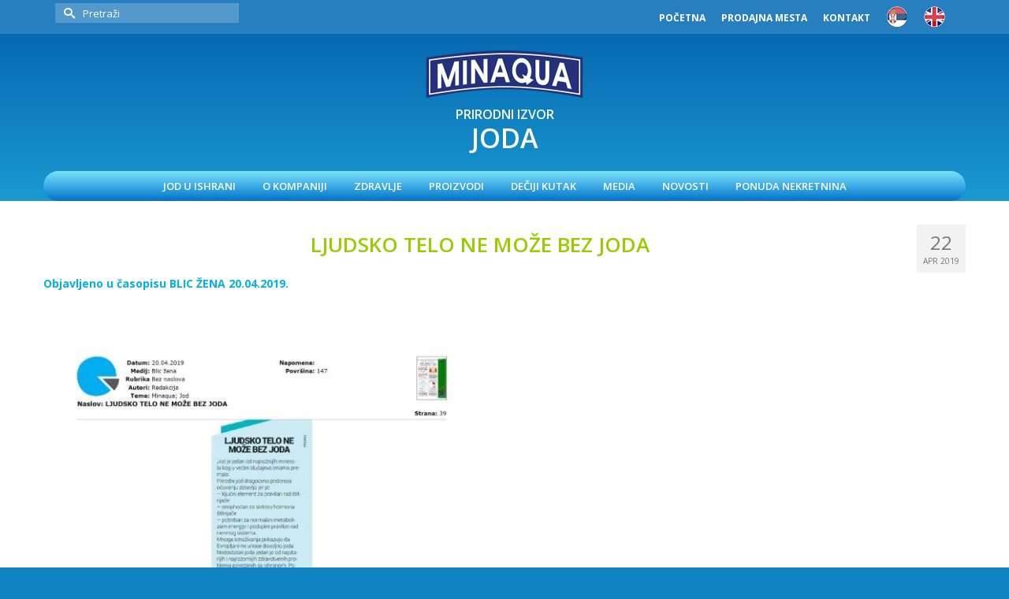

--- FILE ---
content_type: text/html; charset=UTF-8
request_url: https://bbminaqua.com/ljudsko-telo-ne-moze-bez-joda-2/
body_size: 14306
content:
<!DOCTYPE html>
<html class="no-js" lang="sr-RS" itemscope="itemscope" itemtype="https://schema.org/WebPage" >
<head>
  <meta charset="UTF-8">
  <meta name="viewport" content="width=device-width, initial-scale=1.0">
  <meta http-equiv="X-UA-Compatible" content="IE=edge">
  <title>BB MINAQUA | LJUDSKO TELO NE MOŽE BEZ JODA</title>

	  <meta name='robots' content='max-image-preview:large' />
<link rel='dns-prefetch' href='//fonts.googleapis.com' />
<link rel="alternate" type="application/rss+xml" title="Minaqua &raquo; dovod" href="https://bbminaqua.com/feed/" />
<link rel="alternate" type="application/rss+xml" title="Minaqua &raquo; dovod komentara" href="https://bbminaqua.com/comments/feed/" />
<link rel="alternate" title="oEmbed (JSON)" type="application/json+oembed" href="https://bbminaqua.com/wp-json/oembed/1.0/embed?url=https%3A%2F%2Fbbminaqua.com%2Fljudsko-telo-ne-moze-bez-joda-2%2F&#038;lang=sr" />
<link rel="alternate" title="oEmbed (XML)" type="text/xml+oembed" href="https://bbminaqua.com/wp-json/oembed/1.0/embed?url=https%3A%2F%2Fbbminaqua.com%2Fljudsko-telo-ne-moze-bez-joda-2%2F&#038;format=xml&#038;lang=sr" />
<style id='wp-img-auto-sizes-contain-inline-css' type='text/css'>
img:is([sizes=auto i],[sizes^="auto," i]){contain-intrinsic-size:3000px 1500px}
/*# sourceURL=wp-img-auto-sizes-contain-inline-css */
</style>
<style id='wp-emoji-styles-inline-css' type='text/css'>

	img.wp-smiley, img.emoji {
		display: inline !important;
		border: none !important;
		box-shadow: none !important;
		height: 1em !important;
		width: 1em !important;
		margin: 0 0.07em !important;
		vertical-align: -0.1em !important;
		background: none !important;
		padding: 0 !important;
	}
/*# sourceURL=wp-emoji-styles-inline-css */
</style>
<style id='wp-block-library-inline-css' type='text/css'>
:root{--wp-block-synced-color:#7a00df;--wp-block-synced-color--rgb:122,0,223;--wp-bound-block-color:var(--wp-block-synced-color);--wp-editor-canvas-background:#ddd;--wp-admin-theme-color:#007cba;--wp-admin-theme-color--rgb:0,124,186;--wp-admin-theme-color-darker-10:#006ba1;--wp-admin-theme-color-darker-10--rgb:0,107,160.5;--wp-admin-theme-color-darker-20:#005a87;--wp-admin-theme-color-darker-20--rgb:0,90,135;--wp-admin-border-width-focus:2px}@media (min-resolution:192dpi){:root{--wp-admin-border-width-focus:1.5px}}.wp-element-button{cursor:pointer}:root .has-very-light-gray-background-color{background-color:#eee}:root .has-very-dark-gray-background-color{background-color:#313131}:root .has-very-light-gray-color{color:#eee}:root .has-very-dark-gray-color{color:#313131}:root .has-vivid-green-cyan-to-vivid-cyan-blue-gradient-background{background:linear-gradient(135deg,#00d084,#0693e3)}:root .has-purple-crush-gradient-background{background:linear-gradient(135deg,#34e2e4,#4721fb 50%,#ab1dfe)}:root .has-hazy-dawn-gradient-background{background:linear-gradient(135deg,#faaca8,#dad0ec)}:root .has-subdued-olive-gradient-background{background:linear-gradient(135deg,#fafae1,#67a671)}:root .has-atomic-cream-gradient-background{background:linear-gradient(135deg,#fdd79a,#004a59)}:root .has-nightshade-gradient-background{background:linear-gradient(135deg,#330968,#31cdcf)}:root .has-midnight-gradient-background{background:linear-gradient(135deg,#020381,#2874fc)}:root{--wp--preset--font-size--normal:16px;--wp--preset--font-size--huge:42px}.has-regular-font-size{font-size:1em}.has-larger-font-size{font-size:2.625em}.has-normal-font-size{font-size:var(--wp--preset--font-size--normal)}.has-huge-font-size{font-size:var(--wp--preset--font-size--huge)}.has-text-align-center{text-align:center}.has-text-align-left{text-align:left}.has-text-align-right{text-align:right}.has-fit-text{white-space:nowrap!important}#end-resizable-editor-section{display:none}.aligncenter{clear:both}.items-justified-left{justify-content:flex-start}.items-justified-center{justify-content:center}.items-justified-right{justify-content:flex-end}.items-justified-space-between{justify-content:space-between}.screen-reader-text{border:0;clip-path:inset(50%);height:1px;margin:-1px;overflow:hidden;padding:0;position:absolute;width:1px;word-wrap:normal!important}.screen-reader-text:focus{background-color:#ddd;clip-path:none;color:#444;display:block;font-size:1em;height:auto;left:5px;line-height:normal;padding:15px 23px 14px;text-decoration:none;top:5px;width:auto;z-index:100000}html :where(.has-border-color){border-style:solid}html :where([style*=border-top-color]){border-top-style:solid}html :where([style*=border-right-color]){border-right-style:solid}html :where([style*=border-bottom-color]){border-bottom-style:solid}html :where([style*=border-left-color]){border-left-style:solid}html :where([style*=border-width]){border-style:solid}html :where([style*=border-top-width]){border-top-style:solid}html :where([style*=border-right-width]){border-right-style:solid}html :where([style*=border-bottom-width]){border-bottom-style:solid}html :where([style*=border-left-width]){border-left-style:solid}html :where(img[class*=wp-image-]){height:auto;max-width:100%}:where(figure){margin:0 0 1em}html :where(.is-position-sticky){--wp-admin--admin-bar--position-offset:var(--wp-admin--admin-bar--height,0px)}@media screen and (max-width:600px){html :where(.is-position-sticky){--wp-admin--admin-bar--position-offset:0px}}

/*# sourceURL=wp-block-library-inline-css */
</style><style id='global-styles-inline-css' type='text/css'>
:root{--wp--preset--aspect-ratio--square: 1;--wp--preset--aspect-ratio--4-3: 4/3;--wp--preset--aspect-ratio--3-4: 3/4;--wp--preset--aspect-ratio--3-2: 3/2;--wp--preset--aspect-ratio--2-3: 2/3;--wp--preset--aspect-ratio--16-9: 16/9;--wp--preset--aspect-ratio--9-16: 9/16;--wp--preset--color--black: #000;--wp--preset--color--cyan-bluish-gray: #abb8c3;--wp--preset--color--white: #fff;--wp--preset--color--pale-pink: #f78da7;--wp--preset--color--vivid-red: #cf2e2e;--wp--preset--color--luminous-vivid-orange: #ff6900;--wp--preset--color--luminous-vivid-amber: #fcb900;--wp--preset--color--light-green-cyan: #7bdcb5;--wp--preset--color--vivid-green-cyan: #00d084;--wp--preset--color--pale-cyan-blue: #8ed1fc;--wp--preset--color--vivid-cyan-blue: #0693e3;--wp--preset--color--vivid-purple: #9b51e0;--wp--preset--color--virtue-primary: #1e73be;--wp--preset--color--virtue-primary-light: #6c8dab;--wp--preset--color--very-light-gray: #eee;--wp--preset--color--very-dark-gray: #444;--wp--preset--gradient--vivid-cyan-blue-to-vivid-purple: linear-gradient(135deg,rgb(6,147,227) 0%,rgb(155,81,224) 100%);--wp--preset--gradient--light-green-cyan-to-vivid-green-cyan: linear-gradient(135deg,rgb(122,220,180) 0%,rgb(0,208,130) 100%);--wp--preset--gradient--luminous-vivid-amber-to-luminous-vivid-orange: linear-gradient(135deg,rgb(252,185,0) 0%,rgb(255,105,0) 100%);--wp--preset--gradient--luminous-vivid-orange-to-vivid-red: linear-gradient(135deg,rgb(255,105,0) 0%,rgb(207,46,46) 100%);--wp--preset--gradient--very-light-gray-to-cyan-bluish-gray: linear-gradient(135deg,rgb(238,238,238) 0%,rgb(169,184,195) 100%);--wp--preset--gradient--cool-to-warm-spectrum: linear-gradient(135deg,rgb(74,234,220) 0%,rgb(151,120,209) 20%,rgb(207,42,186) 40%,rgb(238,44,130) 60%,rgb(251,105,98) 80%,rgb(254,248,76) 100%);--wp--preset--gradient--blush-light-purple: linear-gradient(135deg,rgb(255,206,236) 0%,rgb(152,150,240) 100%);--wp--preset--gradient--blush-bordeaux: linear-gradient(135deg,rgb(254,205,165) 0%,rgb(254,45,45) 50%,rgb(107,0,62) 100%);--wp--preset--gradient--luminous-dusk: linear-gradient(135deg,rgb(255,203,112) 0%,rgb(199,81,192) 50%,rgb(65,88,208) 100%);--wp--preset--gradient--pale-ocean: linear-gradient(135deg,rgb(255,245,203) 0%,rgb(182,227,212) 50%,rgb(51,167,181) 100%);--wp--preset--gradient--electric-grass: linear-gradient(135deg,rgb(202,248,128) 0%,rgb(113,206,126) 100%);--wp--preset--gradient--midnight: linear-gradient(135deg,rgb(2,3,129) 0%,rgb(40,116,252) 100%);--wp--preset--font-size--small: 13px;--wp--preset--font-size--medium: 20px;--wp--preset--font-size--large: 36px;--wp--preset--font-size--x-large: 42px;--wp--preset--spacing--20: 0.44rem;--wp--preset--spacing--30: 0.67rem;--wp--preset--spacing--40: 1rem;--wp--preset--spacing--50: 1.5rem;--wp--preset--spacing--60: 2.25rem;--wp--preset--spacing--70: 3.38rem;--wp--preset--spacing--80: 5.06rem;--wp--preset--shadow--natural: 6px 6px 9px rgba(0, 0, 0, 0.2);--wp--preset--shadow--deep: 12px 12px 50px rgba(0, 0, 0, 0.4);--wp--preset--shadow--sharp: 6px 6px 0px rgba(0, 0, 0, 0.2);--wp--preset--shadow--outlined: 6px 6px 0px -3px rgb(255, 255, 255), 6px 6px rgb(0, 0, 0);--wp--preset--shadow--crisp: 6px 6px 0px rgb(0, 0, 0);}:where(.is-layout-flex){gap: 0.5em;}:where(.is-layout-grid){gap: 0.5em;}body .is-layout-flex{display: flex;}.is-layout-flex{flex-wrap: wrap;align-items: center;}.is-layout-flex > :is(*, div){margin: 0;}body .is-layout-grid{display: grid;}.is-layout-grid > :is(*, div){margin: 0;}:where(.wp-block-columns.is-layout-flex){gap: 2em;}:where(.wp-block-columns.is-layout-grid){gap: 2em;}:where(.wp-block-post-template.is-layout-flex){gap: 1.25em;}:where(.wp-block-post-template.is-layout-grid){gap: 1.25em;}.has-black-color{color: var(--wp--preset--color--black) !important;}.has-cyan-bluish-gray-color{color: var(--wp--preset--color--cyan-bluish-gray) !important;}.has-white-color{color: var(--wp--preset--color--white) !important;}.has-pale-pink-color{color: var(--wp--preset--color--pale-pink) !important;}.has-vivid-red-color{color: var(--wp--preset--color--vivid-red) !important;}.has-luminous-vivid-orange-color{color: var(--wp--preset--color--luminous-vivid-orange) !important;}.has-luminous-vivid-amber-color{color: var(--wp--preset--color--luminous-vivid-amber) !important;}.has-light-green-cyan-color{color: var(--wp--preset--color--light-green-cyan) !important;}.has-vivid-green-cyan-color{color: var(--wp--preset--color--vivid-green-cyan) !important;}.has-pale-cyan-blue-color{color: var(--wp--preset--color--pale-cyan-blue) !important;}.has-vivid-cyan-blue-color{color: var(--wp--preset--color--vivid-cyan-blue) !important;}.has-vivid-purple-color{color: var(--wp--preset--color--vivid-purple) !important;}.has-black-background-color{background-color: var(--wp--preset--color--black) !important;}.has-cyan-bluish-gray-background-color{background-color: var(--wp--preset--color--cyan-bluish-gray) !important;}.has-white-background-color{background-color: var(--wp--preset--color--white) !important;}.has-pale-pink-background-color{background-color: var(--wp--preset--color--pale-pink) !important;}.has-vivid-red-background-color{background-color: var(--wp--preset--color--vivid-red) !important;}.has-luminous-vivid-orange-background-color{background-color: var(--wp--preset--color--luminous-vivid-orange) !important;}.has-luminous-vivid-amber-background-color{background-color: var(--wp--preset--color--luminous-vivid-amber) !important;}.has-light-green-cyan-background-color{background-color: var(--wp--preset--color--light-green-cyan) !important;}.has-vivid-green-cyan-background-color{background-color: var(--wp--preset--color--vivid-green-cyan) !important;}.has-pale-cyan-blue-background-color{background-color: var(--wp--preset--color--pale-cyan-blue) !important;}.has-vivid-cyan-blue-background-color{background-color: var(--wp--preset--color--vivid-cyan-blue) !important;}.has-vivid-purple-background-color{background-color: var(--wp--preset--color--vivid-purple) !important;}.has-black-border-color{border-color: var(--wp--preset--color--black) !important;}.has-cyan-bluish-gray-border-color{border-color: var(--wp--preset--color--cyan-bluish-gray) !important;}.has-white-border-color{border-color: var(--wp--preset--color--white) !important;}.has-pale-pink-border-color{border-color: var(--wp--preset--color--pale-pink) !important;}.has-vivid-red-border-color{border-color: var(--wp--preset--color--vivid-red) !important;}.has-luminous-vivid-orange-border-color{border-color: var(--wp--preset--color--luminous-vivid-orange) !important;}.has-luminous-vivid-amber-border-color{border-color: var(--wp--preset--color--luminous-vivid-amber) !important;}.has-light-green-cyan-border-color{border-color: var(--wp--preset--color--light-green-cyan) !important;}.has-vivid-green-cyan-border-color{border-color: var(--wp--preset--color--vivid-green-cyan) !important;}.has-pale-cyan-blue-border-color{border-color: var(--wp--preset--color--pale-cyan-blue) !important;}.has-vivid-cyan-blue-border-color{border-color: var(--wp--preset--color--vivid-cyan-blue) !important;}.has-vivid-purple-border-color{border-color: var(--wp--preset--color--vivid-purple) !important;}.has-vivid-cyan-blue-to-vivid-purple-gradient-background{background: var(--wp--preset--gradient--vivid-cyan-blue-to-vivid-purple) !important;}.has-light-green-cyan-to-vivid-green-cyan-gradient-background{background: var(--wp--preset--gradient--light-green-cyan-to-vivid-green-cyan) !important;}.has-luminous-vivid-amber-to-luminous-vivid-orange-gradient-background{background: var(--wp--preset--gradient--luminous-vivid-amber-to-luminous-vivid-orange) !important;}.has-luminous-vivid-orange-to-vivid-red-gradient-background{background: var(--wp--preset--gradient--luminous-vivid-orange-to-vivid-red) !important;}.has-very-light-gray-to-cyan-bluish-gray-gradient-background{background: var(--wp--preset--gradient--very-light-gray-to-cyan-bluish-gray) !important;}.has-cool-to-warm-spectrum-gradient-background{background: var(--wp--preset--gradient--cool-to-warm-spectrum) !important;}.has-blush-light-purple-gradient-background{background: var(--wp--preset--gradient--blush-light-purple) !important;}.has-blush-bordeaux-gradient-background{background: var(--wp--preset--gradient--blush-bordeaux) !important;}.has-luminous-dusk-gradient-background{background: var(--wp--preset--gradient--luminous-dusk) !important;}.has-pale-ocean-gradient-background{background: var(--wp--preset--gradient--pale-ocean) !important;}.has-electric-grass-gradient-background{background: var(--wp--preset--gradient--electric-grass) !important;}.has-midnight-gradient-background{background: var(--wp--preset--gradient--midnight) !important;}.has-small-font-size{font-size: var(--wp--preset--font-size--small) !important;}.has-medium-font-size{font-size: var(--wp--preset--font-size--medium) !important;}.has-large-font-size{font-size: var(--wp--preset--font-size--large) !important;}.has-x-large-font-size{font-size: var(--wp--preset--font-size--x-large) !important;}
/*# sourceURL=global-styles-inline-css */
</style>

<style id='classic-theme-styles-inline-css' type='text/css'>
/*! This file is auto-generated */
.wp-block-button__link{color:#fff;background-color:#32373c;border-radius:9999px;box-shadow:none;text-decoration:none;padding:calc(.667em + 2px) calc(1.333em + 2px);font-size:1.125em}.wp-block-file__button{background:#32373c;color:#fff;text-decoration:none}
/*# sourceURL=/wp-includes/css/classic-themes.min.css */
</style>
<link rel='stylesheet' id='agile-store-locator-init-css' href='https://bbminaqua.com/wp-content/plugins/agile-store-locator/public/css/init.css?ver=5.1.1' type='text/css' media='all' />
<link rel='stylesheet' id='sp_front-css-css' href='https://bbminaqua.com/wp-content/plugins/shuffle-puzzle/inc/front/css/style.css?ver=1.1.2' type='text/css' media='all' />
<link rel='stylesheet' id='wp-lightbox-2.min.css-css' href='https://bbminaqua.com/wp-content/plugins/wp-lightbox-2/styles/lightbox.min.css?ver=1.3.4' type='text/css' media='all' />
<link rel='stylesheet' id='virtue_main-css' href='https://bbminaqua.com/wp-content/themes/virtue_premium/assets/css/virtue.css?ver=4.10.21' type='text/css' media='all' />
<link rel='stylesheet' id='virtue_print-css' href='https://bbminaqua.com/wp-content/themes/virtue_premium/assets/css/virtue_print.css?ver=4.10.21' type='text/css' media='print' />
<link rel='stylesheet' id='virtue_so_pb-css' href='https://bbminaqua.com/wp-content/themes/virtue_premium/assets/css/virtue-so-page-builder.css?ver=4.10.21' type='text/css' media='all' />
<link rel='stylesheet' id='virtue_icons-css' href='https://bbminaqua.com/wp-content/themes/virtue_premium/assets/css/virtue_icons.css?ver=4.10.21' type='text/css' media='all' />
<link rel='stylesheet' id='virtue_skin-css' href='https://bbminaqua.com/wp-content/themes/virtue_premium/assets/css/skins/sky.css?ver=4.10.21' type='text/css' media='all' />
<link rel='stylesheet' id='redux-google-fonts-virtue_premium-css' href='https://fonts.googleapis.com/css?family=Open+Sans%3A300%2C400%2C500%2C600%2C700%2C800%2C300italic%2C400italic%2C500italic%2C600italic%2C700italic%2C800italic%7CLato%3A400&#038;subset=latin-ext&#038;ver=6.9' type='text/css' media='all' />
<script type="text/javascript" src="https://bbminaqua.com/wp-includes/js/jquery/jquery.min.js?ver=3.7.1" id="jquery-core-js"></script>
<script type="text/javascript" src="https://bbminaqua.com/wp-includes/js/jquery/jquery-migrate.min.js?ver=3.4.1" id="jquery-migrate-js"></script>
<script type="text/javascript" src="https://bbminaqua.com/wp-content/plugins/shuffle-puzzle/inc/front/js/jquery.shufflepuzzle.pack.js?ver=6.9" id="sp_shufflepuzzle-js-js"></script>
<link rel="https://api.w.org/" href="https://bbminaqua.com/wp-json/" /><link rel="alternate" title="JSON" type="application/json" href="https://bbminaqua.com/wp-json/wp/v2/posts/9525" /><link rel="EditURI" type="application/rsd+xml" title="RSD" href="https://bbminaqua.com/xmlrpc.php?rsd" />

<link rel="canonical" href="https://bbminaqua.com/ljudsko-telo-ne-moze-bez-joda-2/" />
<link rel='shortlink' href='https://bbminaqua.com/?p=9525' />
<style type="text/css" id="kt-custom-css">#logo {padding-top:20px;}#logo {padding-bottom:2px;}#logo {margin-left:0px;}#logo {margin-right:0px;}#nav-main, .nav-main {margin-top:30px;}#nav-main, .nav-main  {margin-bottom:10px;}.headerfont, .tp-caption, .yith-wcan-list li, .yith-wcan .yith-wcan-reset-navigation, ul.yith-wcan-label li a, .price {font-family:Open Sans;} 
  .topbarmenu ul li {font-family:Open Sans;}
  #kadbreadcrumbs {font-family:Open Sans;}#containerfooter h3, #containerfooter h5, #containerfooter, .footercredits p, .footerclass a, .footernav ul li a {color:#ffffff;}.variations .kad_radio_variations label.kt_disabled:after {content: Nije dostupno;}.home-message:hover {background-color:#1e73be; background-color: rgba(30, 115, 190, 0.6);}
  nav.woocommerce-pagination ul li a:hover, .wp-pagenavi a:hover, .panel-heading .accordion-toggle, .variations .kad_radio_variations label:hover, .variations .kad_radio_variations input[type=radio]:focus + label, .variations .kad_radio_variations label.selectedValue, .variations .kad_radio_variations input[type=radio]:checked + label {border-color: #1e73be;}
  a, a:focus, #nav-main ul.sf-menu ul li a:hover, .product_price ins .amount, .price ins .amount, .color_primary, .primary-color, #logo a.brand, #nav-main ul.sf-menu a:hover,
  .woocommerce-message:before, .woocommerce-info:before, #nav-second ul.sf-menu a:hover, .footerclass a:hover, .posttags a:hover, .subhead a:hover, .nav-trigger-case:hover .kad-menu-name, 
  .nav-trigger-case:hover .kad-navbtn, #kadbreadcrumbs a:hover, #wp-calendar a, .testimonialbox .kadtestimoniallink:hover, .star-rating, .has-virtue-primary-color {color: #1e73be;}
.widget_price_filter .ui-slider .ui-slider-handle, .product_item .kad_add_to_cart:hover, .product_item.hidetheaction:hover .kad_add_to_cart:hover, .kad-btn-primary, .button.pay, html .woocommerce-page .widget_layered_nav ul.yith-wcan-label li a:hover, html .woocommerce-page .widget_layered_nav ul.yith-wcan-label li.chosen a,
.product-category.grid_item a:hover h5, .woocommerce-message .button, .widget_layered_nav_filters ul li a, .widget_layered_nav ul li.chosen a, .track_order .button, .wpcf7 input.wpcf7-submit, .yith-wcan .yith-wcan-reset-navigation,.single_add_to_cart_button,
#containerfooter .menu li a:hover, .bg_primary, .portfolionav a:hover, .home-iconmenu a:hover, .home-iconmenu .home-icon-item:hover, p.demo_store, .topclass, #commentform .form-submit #submit, .kad-hover-bg-primary:hover, .widget_shopping_cart_content .checkout,
.login .form-row .button, .post-password-form input[type="submit"], .menu-cart-btn .kt-cart-total, #kad-head-cart-popup a.button.checkout, .kad-post-navigation .kad-previous-link a:hover, .kad-post-navigation .kad-next-link a:hover, .shipping-calculator-form .button, .cart_totals .checkout-button, .select2-results .select2-highlighted, .variations .kad_radio_variations label.selectedValue, .variations .kad_radio_variations input[type=radio]:checked + label, #payment #place_order, .shop_table .actions input[type=submit].checkout-button, input[type="submit"].button, .productnav a:hover, .image_menu_hover_class, .select2-container--default .select2-results__option--highlighted[aria-selected], .has-virtue-primary-background-color {background: #1e73be;}#nav-main ul.sf-menu li a:hover, #nav-main ul.sf-menu li a:focus, .nav-main ul.sf-menu a:hover, .nav-main ul.sf-menu a:focus, #nav-main ul.sf-menu li.current-menu-item > a, .nav-main ul.sf-menu li.current-menu-item > a, #nav-main ul.sf-menu ul li a:hover, .nav-main ul.sf-menu ul li a:hover, #nav-main ul.sf-menu ul li a:focus, .nav-main ul.sf-menu ul li a:focus  {background:#2085c9;}.topclass {background:#37abce    ;}.headerclass, .mobile-headerclass, .kt-mainnavsticky .sticky-wrapper.is-sticky #nav-main {background:#1e73be    ;}.footerclass {background:#0194d7    ;}@media (max-width: 991px) {.topbarmenu ul.sf-menu {display: none;} } @media only screen and (device-width: 768px) {.topbarmenu ul.sf-menu {display: none;} } @media (max-width: 768px) {#topbar-search form {display: none;}}.sidebar a, .product_price, .select2-container .select2-choice, .kt_product_toggle_container .toggle_grid, .kt_product_toggle_container .toggle_list, .kt_product_toggle_container_list .toggle_grid, .kt_product_toggle_container_list .toggle_list {color:#555555;}.sidebar a, .product_price, .select2-container .select2-choice, .kt_product_toggle_container .toggle_grid, .kt_product_toggle_container .toggle_list, .kt_product_toggle_container_list .toggle_grid, .kt_product_toggle_container_list .toggle_list {color:#555555;}.mobile-header-container a, .mobile-header-container .mh-nav-trigger-case{color:#ffffff;}.portfolionav {padding: 10px 0 10px;}#nav-second ul.sf-menu>li {width:16.5%;}.kad-topbar-left, .kad-topbar-left .topbarmenu {float:right;} .kad-topbar-left .topbar_social, .kad-topbar-left .topbarmenu ul, .kad-topbar-left .kad-cart-total,.kad-topbar-right #topbar-search .form-search{float:left} #topbar .mobile-nav-trigger-id {float: left;}.kad-header-style-two .nav-main ul.sf-menu > li {width: 33.333333%;}.kad-hidepostauthortop, .postauthortop {display:none;}.subhead .postedintop, .kad-hidepostedin {display:none;}.postcommentscount {display:none;}[class*="wp-image"] {-webkit-box-shadow: none;-moz-box-shadow: none;box-shadow: none;border:none;}[class*="wp-image"]:hover {-webkit-box-shadow: none;-moz-box-shadow: none;box-shadow: none;border:none;} .light-dropshaddow {-moz-box-shadow: none;-webkit-box-shadow: none;box-shadow: none;}@media (max-width: 992px) {.nav-trigger .nav-trigger-case {position: static; display: block; width: 100%;}}@media only screen and (device-width: 768px) {.nav-trigger .nav-trigger-case {position: static; display: block; width: 100%;}}.entry-content p { margin-bottom:16px;}body {
    background: #1083C2 !important;
}


#nav-main, .nav-main {
    margin-bottom: 0px;
   }
#nav-main, .nav-main {
    margin-top: 20px;
}

.slick-dots {
        display: none !important;
}


.contentclass {
    padding-top: 0px;
  padding-bottom: 0px;
}
.page-id-5957 .contentclass {
 background: #1998CF;}

.page-id-5959 .contentclass {
 background: #1998CF;}
.page-id-5963 .contentclass {
 background: #1998CF;}
.page-id-5961 .contentclass {
 background: #1998CF;}
.page-id-5569  .contentclass {
 background: #1998CF;}
.page-id-6013 .contentclass {
 background: #1998CF;}
.page-id-6015 .contentclass {
 background: #1998CF;}
.page-id-6017 .contentclass {
 background: #1998CF;}
.page-id-6019 .contentclass {
 background: #1998CF;}
.page-id-6021 .contentclass {
 background: #1998CF;}

.headerclass {
       background: #0260ac;
    background: -webkit-linear-gradient(#0260ac, #1A99D0);
    background: -o-linear-gradient(#0260ac, #1A99D0);
    background: -moz-linear-gradient(#0260ac, #1A99D0);
    background: linear-gradient(#0260ac, #1A99D0);
}
.col-md-12
{
    width: 100%;
    padding-left: 0px;
    padding-right: 0px;
}

.col-md-12>#nav-main ul.sf-menu, .col-md-12>.nav-main ul.sf-menu {
      background: #7BE3FE;
    background: -webkit-linear-gradient(#7BE3FE, #0072C8);
    background: -o-linear-gradient(#7BE3FE, #0072C8);
    background: -moz-linear-gradient(#7BE3FE, #0072C8);
    background: linear-gradient(#7BE3FE, #0072C8);
border-radius:2em;
}

.topclass {
    background: #287FBF;
  
}

.kad_tagline {
padding: 0;  
  color: #ffffff;
    font-size: 26px;
}

#containerfooter h3 {font-size: 22px;}

@media (min-width: 992px) {
body .main.col-lg-9 {float:right;}
}

h5.entry-title {
    color: #00B3E4;
}

h3.entry-title {
    color: #00B3E4;
    font-size: 24px;
}

h1.entry-title {
    font-size: 26px;
    color: #00B3E4;
}

.entry-content a {
    color: #9C0;
}
.home_blog article .entry-content {
     text-align: justify;
}


aside#ktsidebar { background-color:  rgb(18, 135, 197);
    min-height: 560px;
    margin-top: 2px;
}

aside#ktsidebar a {color: #fff;}

aside#ktsidebar h3 {color: #fff;}

aside#ktsidebar  li.current-menu-item {
    background: rgb(191, 40, 54);
    padding-left: 10px;
}

aside#ktsidebar  li.current-menu-item:hover {
    background: rgb(191, 40, 54);
    padding-left: 10px;
}
aside#ktsidebar  li:hover {
 background: none;
      padding-left: 0px;
}

aside#ktsidebar  li:hover a{
 color: #7FCBEA;
}

h1.entry-title {
    font-size: 26px;
    color: #99CC00;
    text-align: center;
    text-shadow: 2px 2px #096288;
    font-weight: 600;
}

.blue {background-color: rgba(13, 122, 188, 0.44); padding: 10px; min-height: 560px;    padding: 40px;padding-bottom: 0px!important;
}

.white {background-color:#fff; padding: 10px; min-height: 560px;    padding: 40px;
}


body.page-id-201 h1.entry-title {display:none;}



body.page-id-201 .contentclass {
background: url("https://bbminaqua.com/wp-content/uploads/2016/03/pozadina-minaqua-strane.jpg");
    background-repeat: no-repeat;
 min-height: 500px;
       background-position: center;
  background-attachment: fixed;
background-color:#1a99d0;
 }


div#pageheader   {background-color:#1998CF;}


.page-header {
   padding-bottom: 5px;
    margin: 0 0 5px;
    padding-top: 2px;
}

.year {
color: #99CC00;
    float: left;
    padding: 10px;
font-size: 22px;
}


.pagination {
    margin: 0px 0;
   
}

.su-tabs-pane {
    background: #DCF0F9  !important;
 }

.su-tabs {
      background: #CCF160  !important;
}

.su-tabs-nav span.su-tabs-current {
    background: #DCF0F9  !important;
   }

.tred {background-color:#C30012;text-align: center;color:#fff; padding: 4px;border-radius:2em;
  animation: blink-animation 1s steps(5, start) infinite;
  -webkit-animation: blink-animation 1s steps(5, start) infinite;
}
@keyframes blink-animation {
  to {
    visibility: hidden;
  }
}
@-webkit-keyframes blink-animation {
  to {
    visibility: hidden;
  }
}



@media only screen and (max-width: 480px), only screen and (max-device-width: 480px)  {
.blue  {
        background-color: transparent; padding: 10px; min-height: 560px;    padding: 0px;
    }
aside#ktsidebar {display:none;}
	}


.single-article article h1 {text-shadow: none !important;}

div#topcontrol {
    display: block !important;
}

hr {
    margin-top: 15px;
    margin-bottom: 15px;}

.sf-menu a {
     padding: 10px 15px;
}

p {text-align: justify;}

.widget {
    margin-top: 0px;
}
h3.hometitle {
    padding-top: 20px;
    padding-bottom: 10px;
}

.cenetabela {
font-size: 80%;
width:100%;
		height:auto;
		border:1px solid #CFCFCF;
		border-collapse:collapse;
		padding:4px;
text-align:center;
	}
	.cenetabela  th {
		border:1px solid #CFCFCF;
		padding:4px;
		background:#F0F0F0;
	}
	.cenetabela  td {
		border:1px solid #CFCFCF;
		padding:4px;
	}

@media only screen and (max-width: 480px), only screen and (max-device-width: 480px)  {
.cenetabela {
font-size: 67%;}
	}

#kad-feedback-new-post input.full, .contactform input.full, .wpcf7 input {
     border: 1px solid #CAC9C9;
    -webkit-border-radius: 10px;
    -moz-border-radius: 10px;
    border-radius: 10px;
}


#kad-feedback-new-post textarea, .contactform textarea, .wpcf7 textarea {
      border: 1px solid #CAC9C9;
     -webkit-border-radius: 10px;
    -moz-border-radius:10px;
    border-radius: 10px;
}

.wpcf7 input.wpcf7-submit {    width: 100%;}

.home_blog article .entry-content p {
    word-break: break-word;
}

.page-id-5836 aside#ktsidebar {
     min-height: 730px;
}
.page-id-5834  aside#ktsidebar {
     min-height: 730px;
}

.topbar-klasa {
    margin-top: 6px;
}

.topbar-klasa span {
    font-weight: bold;}

@media only screen and (max-width: 768px) {
  /* For mobile phones: */
  .siteorigin-panels-stretch.kt-no-vertical-gutter.kt-panel-row-full-stretch.panel-widget-style.panel-row-style {
    background-size: 800px;
    padding-bottom: 40px !important;
  }
}

@media only screen and (max-width: 768px) {
td h2 span {
    font-size: 18px !important;
}
}</style><!-- Global site tag (gtag.js) - Google Analytics -->
<script async src="https://www.googletagmanager.com/gtag/js?id=UA-50057715-1"></script>
<script>
  window.dataLayer = window.dataLayer || [];
  function gtag(){dataLayer.push(arguments);}
  gtag('js', new Date());
	gtag('config', 'UA-50057715-1');
</script>
<!-- End Google Analytics -->
			<style type="text/css" id="wp-custom-css">
			.su-table table td {
		padding: 0.5em 0em !important;
	  background: none !important;
    font-weight: 600;
    font-size: 1.2em;
}

#pg-5309-1 .siteorigin-panels-stretch,
#pg-5311-1 .siteorigin-panels-stretch {
	min-height: 270px;
}

@media only screen and (max-width: 600px) {
	.minaqua_bottles {
	width: 100%;
}
}
		</style>
		<style type="text/css" title="dynamic-css" class="options-output">header #logo a.brand,.logofont{font-family:"Open Sans";line-height:22px;font-weight:400;font-style:normal;font-size:26px;}.kad_tagline{font-family:"Open Sans";line-height:25px;font-weight:600;font-style:normal;color:#ffffff;font-size:26px;}h1{font-family:"Open Sans";line-height:40px;font-weight:400;font-style:normal;font-size:38px;}h2{font-family:"Open Sans";line-height:40px;font-weight:400;font-style:normal;color:#555555;font-size:32px;}h3{font-family:"Open Sans";line-height:40px;font-weight:400;font-style:normal;color:#555555;font-size:28px;}h4{font-family:"Open Sans";line-height:40px;font-weight:400;font-style:normal;color:#555555;font-size:24px;}h5{font-family:"Open Sans";line-height:24px;font-weight:normal;font-style:normal;color:#555555;font-size:18px;}body{font-family:"Open Sans";line-height:20px;font-weight:400;font-style:normal;color:#555555;font-size:14px;}#nav-main ul.sf-menu a, .nav-main ul.sf-menu a{font-family:"Open Sans";line-height:18px;font-weight:600;font-style:normal;color:#ffffff;font-size:13px;}#nav-second ul.sf-menu a{font-family:Lato;line-height:22px;font-weight:400;font-style:normal;font-size:20px;}#nav-main ul.sf-menu ul li a, #nav-second ul.sf-menu ul li a, .nav-main ul.sf-menu ul li a{line-height:inheritpx;font-size:12px;}.kad-nav-inner .kad-mnav, .kad-mobile-nav .kad-nav-inner li a,.nav-trigger-case{font-family:"Open Sans";line-height:16px;font-weight:400;font-style:normal;font-size:14px;}</style></head>
<body class="wp-singular post-template-default single single-post postid-9525 single-format-standard wp-embed-responsive wp-theme-virtue_premium rstr-auto transliteration-auto auto kt-turnoff-lightbox notsticky virtue-skin-sky wide ljudsko-telo-ne-moze-bez-joda-2" data-smooth-scrolling="0" data-smooth-scrolling-hide="0" data-jsselect="1" data-product-tab-scroll="0" data-animate="1" data-sticky="0" >
		<div id="wrapper" class="container">
	<!--[if lt IE 8]><div class="alert"> You are using an outdated browser. Please upgrade your browser to improve your experience.</div><![endif]-->
	<header id="kad-banner" class="banner headerclass kt-not-mobile-sticky " data-header-shrink="0" data-mobile-sticky="0" data-menu-stick="0">
<div id="topbar" class="topclass">
	<div class="container">
		<div class="row">
			<div class="col-md-6 col-sm-6 kad-topbar-left">
				<div class="topbarmenu clearfix">
				<ul id="menu-top-meni" class="sf-menu"><li  class=" menu-item-11200 menu-item menu-pocetna topbar-klasa"><a href="https://bbminaqua.com/"><span>POČETNA</span></a></li>
<li  class=" menu-item-12167 menu-item menu-prodajna-mesta topbar-klasa"><a href="https://bbminaqua.com/prodajna-mesta/"><span>PRODAJNA MESTA</span></a></li>
<li  class=" menu-item-7199 menu-item menu-kontakt topbar-klasa"><a href="https://bbminaqua.com/kontakt/"><span>KONTAKT</span></a></li>
<li  class=" current-lang menu-item-7198-sr menu-item menu-"><a href="https://bbminaqua.com/ljudsko-telo-ne-moze-bez-joda-2/" hreflang="sr-RS" lang="sr-RS"><span><img src="/wp-content/polylang/sr_RS.png" alt="Srpski jezik" /></span></a></li>
<li  class=" menu-item-7198-en menu-item menu-"><a href="?rstr=lat" hreflang="en-GB" lang="en-GB"><span><img src="/wp-content/polylang/en_GB.png" alt="English" /></span></a></li>
</ul>						<div id="mobile-nav-trigger-top" class="nav-trigger mobile-nav-trigger-id">
							<a class="nav-trigger-case" data-toggle="collapse" rel="nofollow" data-target=".top_mobile_menu_collapse">
								<div class="kad-navbtn clearfix"><i class="icon-menu"></i></div>
							</a>
						</div>
										</div>
			</div><!-- close col-md-6 -->
			<div class="col-md-6 col-sm-6 kad-topbar-right">
				<div id="topbar-search" class="topbar-widget">
					<form role="search" method="get" class="form-search" action="https://bbminaqua.com/">
	<label>
		<span class="screen-reader-text">Search for:</span>
		<input type="text" value="" name="s" class="search-query" placeholder="Pretraži">
	</label>
	<button type="submit" class="search-icon" aria-label="Submit Search"><i class="icon-search"></i></button>
</form>
				</div>
			</div> <!-- close col-md-6-->
		</div> <!-- Close Row -->
					<div id="kad-mobile-nav-top" class="kad-mobile-nav id-kad-mobile-nav">
				<div class="kad-nav-inner mobileclass">
					<div id="mobile_menu_collapse_top" class="kad-nav-collapse collapse top_mobile_menu_collapse">
						<form role="search" method="get" class="form-search" action="https://bbminaqua.com/">
	<label>
		<span class="screen-reader-text">Search for:</span>
		<input type="text" value="" name="s" class="search-query" placeholder="Pretraži">
	</label>
	<button type="submit" class="search-icon" aria-label="Submit Search"><i class="icon-search"></i></button>
</form>
<ul id="menu-top-meni-1" class="kad-top-mnav"><li  class="menu-pocetna menu-item-11200 topbar-klasa"><a href="https://bbminaqua.com/"><span>POČETNA</span></a></li>
<li  class="menu-prodajna-mesta menu-item-12167 topbar-klasa"><a href="https://bbminaqua.com/prodajna-mesta/"><span>PRODAJNA MESTA</span></a></li>
<li  class="menu-kontakt menu-item-7199 topbar-klasa"><a href="https://bbminaqua.com/kontakt/"><span>KONTAKT</span></a></li>
<li  class="menu- current-lang menu-item-7198-sr"><a href="https://bbminaqua.com/ljudsko-telo-ne-moze-bez-joda-2/" hreflang="sr-RS" lang="sr-RS"><span><img src="/wp-content/polylang/sr_RS.png" alt="Srpski jezik" /></span></a></li>
<li  class="menu- menu-item-7198-en"><a href="?rstr=lat" hreflang="en-GB" lang="en-GB"><span><img src="/wp-content/polylang/en_GB.png" alt="English" /></span></a></li>
</ul>					</div>
				</div>
			</div>
			</div> <!-- Close Container -->
</div>	<div class="container">
		<div class="row">
			<div class="col-md-12 clearfix kad-header-left">
				<div id="logo" class="logocase">
					<a class="brand logofont" href="https://bbminaqua.com/" title="Minaqua">
													<div id="thelogo">
																	<img src="https://bbminaqua.com/wp-content/uploads/2016/02/logo-e1456823915936.png" alt="" class="kad-standard-logo" />
																</div>
												</a>
										<p class="kad_tagline belowlogo-text"><p style="text-align:center;color: #fff;font-size:16px;font-weight: 600"> PRIRODNI IZVOR</p><p style="font-size:34px;text-align:center;color: #fff;font-weight: 600">JODA<span></p></p>
								</div> <!-- Close #logo -->
			</div><!-- close kad-header-left -->
						<div class="col-md-12 kad-header-right">
							<nav id="nav-main" class="clearfix">
					<ul id="menu-glavni-meni" class="sf-menu"><li  class=" menu-item-11199 menu-item menu-jod-u-ishrani"><a href="https://bbminaqua.com/jod-u-hrani/"><span>JOD U ISHRANI</span></a></li>
<li  class=" menu-item-5531 menu-item menu-o-kompaniji"><a href="https://bbminaqua.com/istorijat-kompanije/"><span>O KOMPANIJI</span></a></li>
<li  class=" menu-item-7202 menu-item menu-zdravlje"><a href="https://bbminaqua.com/zdravlje/"><span>ZDRAVLJE</span></a></li>
<li  class=" menu-item-5585 menu-item menu-proizvodi"><a href="https://bbminaqua.com/gazirana-voda/"><span>PROIZVODI</span></a></li>
<li  class=" menu-item-5588 menu-item menu-deciji-kutak"><a href="https://bbminaqua.com/slagalice/"><span>DEČIJI KUTAK</span></a></li>
<li  class=" menu-item-5584 menu-item menu-media"><a href="https://bbminaqua.com/galerija-fotografija/"><span>MEDIA</span></a></li>
<li  class=" menu-item-5346 menu-item menu-novosti"><a href="https://bbminaqua.com/novosti/"><span>NOVOSTI</span></a></li>
<li  class=" menu-item-5587 menu-item menu-ponuda-nekretnina"><a href="https://bbminaqua.com/izdavanje-lokala/"><span>PONUDA NEKRETNINA</span></a></li>
           </ul>				</nav>
							</div> <!-- Close kad-header-right -->       
		</div> <!-- Close Row -->
						<div id="mobile-nav-trigger" class="nav-trigger mobile-nav-trigger-id">
					<button class="nav-trigger-case collapsed mobileclass" title="Menu" aria-label="Menu" data-toggle="collapse" rel="nofollow" data-target=".mobile_menu_collapse">
						<span class="kad-navbtn clearfix">
							<i class="icon-menu"></i>
						</span>
						<span class="kad-menu-name">
							Menu						</span>
					</button>
				</div>
				<div id="kad-mobile-nav" class="kad-mobile-nav id-kad-mobile-nav">
					<div class="kad-nav-inner mobileclass">
						<div id="mobile_menu_collapse" class="kad-nav-collapse collapse mobile_menu_collapse">
							<ul id="menu-glavni-meni-mobilni" class="kad-mnav"><li  class="menu-pocetna menu-item-5559"><a href="https://bbminaqua.com/"><span>POČETNA</span></a></li>
<li  class="menu-jod-u-ishrani sf-dropdown sf-dropdown-toggle menu-item-11194"><a href="#"><span>JOD U ISHRANI</span></a><button class="kad-submenu-accordion collapse-next kad-submenu-accordion-open" data-parent=".kad-nav-collapse" data-toggle="collapse"><i class="icon-arrow-down"></i><i class="icon-arrow-up"></i></button>
<ul class="sub-menu sf-dropdown-menu collapse">
	<li  class="menu-jod-u-hrani menu-item-11197"><a href="https://bbminaqua.com/jod-u-hrani/"><span>JOD U HRANI</span></a></li>
	<li  class="menu-nedostatak-joda menu-item-11198"><a href="https://bbminaqua.com/nedostatak-joda/"><span>NEDOSTATAK JODA</span></a></li>
	<li  class="menu-jod-i-zdravlje menu-item-11196"><a href="https://bbminaqua.com/jod-i-zdravlje/"><span>JOD I ZDRAVLJE</span></a></li>
	<li  class="menu-jod-i-minaqua menu-item-11195"><a href="https://bbminaqua.com/jod-i-minaqua/"><span>JOD I MINAQUA</span></a></li>
</ul>
</li>
<li  class="menu-o-kompaniji sf-dropdown sf-dropdown-toggle menu-item-5939"><a href="#"><span>O KOMPANIJI</span></a><button class="kad-submenu-accordion collapse-next kad-submenu-accordion-open" data-parent=".kad-nav-collapse" data-toggle="collapse"><i class="icon-arrow-down"></i><i class="icon-arrow-up"></i></button>
<ul class="sub-menu sf-dropdown-menu collapse">
	<li  class="menu-istorijat-kompanije menu-item-5560"><a href="https://bbminaqua.com/istorijat-kompanije/"><span>ISTORIJAT KOMPANIJE</span></a></li>
	<li  class="menu-sertifikati menu-item-5778"><a href="https://bbminaqua.com/sertifikati/"><span>SERTIFIKATI</span></a></li>
	<li  class="menu-nagrade menu-item-5777"><a href="https://bbminaqua.com/nagrade/"><span>NAGRADE</span></a></li>
	<li  class="menu-drustvena-odgovornost menu-item-5776"><a href="https://bbminaqua.com/drustvena-odgovornost/"><span>DRUŠTVENA ODGOVORNOST</span></a></li>
	<li  class="menu-prodajna-mesta menu-item-5774"><a href="https://bbminaqua.com/prodajna-mesta/"><span>PRODAJNA MESTA</span></a></li>
	<li  class="menu-zaposlenje menu-item-5775"><a href="https://bbminaqua.com/zaposlenje/"><span>ZAPOSLENJE</span></a></li>
	<li  class="menu-dokumenti menu-item-5773"><a href="https://bbminaqua.com/dokumenti/"><span>DOKUMENTI</span></a></li>
</ul>
</li>
<li  class="menu-zdravlje menu-item-9091"><a href="https://bbminaqua.com/zdravlje/"><span>ZDRAVLJE</span></a></li>
<li  class="menu-proizvodi sf-dropdown sf-dropdown-toggle menu-item-5940"><a href="#"><span>PROIZVODI</span></a><button class="kad-submenu-accordion collapse-next kad-submenu-accordion-open" data-parent=".kad-nav-collapse" data-toggle="collapse"><i class="icon-arrow-down"></i><i class="icon-arrow-up"></i></button>
<ul class="sub-menu sf-dropdown-menu collapse">
	<li  class="menu-gazirana-voda menu-item-5967"><a href="https://bbminaqua.com/gazirana-voda/"><span>GAZIRANA VODA</span></a></li>
	<li  class="menu-negazirana-voda menu-item-5969"><a href="https://bbminaqua.com/negazirana-voda/"><span>NEGAZIRANA VODA</span></a></li>
	<li  class="menu-jodi-sokovi menu-item-5968"><a href="https://bbminaqua.com/jodi-sokovi/"><span>JODI SOKOVI</span></a></li>
</ul>
</li>
<li  class="menu-deciji-kutak sf-dropdown sf-dropdown-toggle menu-item-5941"><a href="#"><span>DEČIJI KUTAK</span></a><button class="kad-submenu-accordion collapse-next kad-submenu-accordion-open" data-parent=".kad-nav-collapse" data-toggle="collapse"><i class="icon-arrow-down"></i><i class="icon-arrow-up"></i></button>
<ul class="sub-menu sf-dropdown-menu collapse">
	<li  class="menu-slagalice menu-item-5945"><a href="https://bbminaqua.com/slagalice/"><span>SLAGALICE</span></a></li>
	<li  class="menu-bojanka-download menu-item-5946"><a href="https://bbminaqua.com/wp-content/uploads/2016/03/minaqua-bojanka-2016.pdf"><span>BOJANKA DOWNLOAD</span></a></li>
	<li  class="menu-raspored-casova-download menu-item-5947"><a href="https://bbminaqua.com/wp-content/uploads/2016/03/raspored-casova.pdf"><span>RASPORED ČASOVA DOWNLOAD</span></a></li>
</ul>
</li>
<li  class="menu-media sf-dropdown sf-dropdown-toggle menu-item-5942"><a href="#"><span>MEDIA</span></a><button class="kad-submenu-accordion collapse-next kad-submenu-accordion-open" data-parent=".kad-nav-collapse" data-toggle="collapse"><i class="icon-arrow-down"></i><i class="icon-arrow-up"></i></button>
<ul class="sub-menu sf-dropdown-menu collapse">
	<li  class="menu-galerija-fotografija menu-item-5948"><a href="https://bbminaqua.com/galerija-fotografija/"><span>GALERIJA FOTOGRAFIJA</span></a></li>
	<li  class="menu-reklame menu-item-5950"><a href="https://bbminaqua.com/reklame/"><span>REKLAME</span></a></li>
	<li  class="menu-pres-kliping menu-item-5949"><a href="https://bbminaqua.com/pres-kliping/"><span>PRES KLIPING</span></a></li>
	<li  class="menu-minaqua-logo-download menu-item-5951"><a href="https://bbminaqua.com/wp-content/uploads/2016/03/minaqua-logo.pdf"><span>MINAQUA LOGO DOWNLOAD</span></a></li>
	<li  class="menu-download-minaqua-song menu-item-5952"><a href="https://bbminaqua.com/wp-content/uploads/2016/03/MINAQUA-fantasia.mp3"><span>DOWNLOAD MINAQUA SONG</span></a></li>
</ul>
</li>
<li  class="menu-novosti menu-item-5561"><a href="https://bbminaqua.com/novosti/"><span>NOVOSTI</span></a></li>
<li  class="menu-kontakt menu-item-5944"><a href="https://bbminaqua.com/kontakt/"><span>KONTAKT</span></a></li>
<li  class="menu-ponuda-nekretnina sf-dropdown sf-dropdown-toggle menu-item-5943"><a href="#"><span>PONUDA NEKRETNINA</span></a><button class="kad-submenu-accordion collapse-next kad-submenu-accordion-open" data-parent=".kad-nav-collapse" data-toggle="collapse"><i class="icon-arrow-down"></i><i class="icon-arrow-up"></i></button>
<ul class="sub-menu sf-dropdown-menu collapse">
	<li  class="menu-prodaja sf-dropdown-submenu sf-dropdown-toggle menu-item-12210"><a href="#"><span>PRODAJA</span></a><button class="kad-submenu-accordion collapse-next kad-submenu-accordion-open" data-parent=".kad-nav-collapse" data-toggle="collapse"><i class="icon-arrow-down"></i><i class="icon-arrow-up"></i></button>
	<ul class="sub-menu sf-dropdown-menu collapse">
		<li  class="menu-imanje-na-ceneju menu-item-6219"><a href="https://bbminaqua.com/imanje-na-ceneju/"><span>IMANJE NA ČENEJU</span></a></li>
	</ul>
</li>
	<li  class="menu-izdavanje sf-dropdown-submenu sf-dropdown-toggle menu-item-12211"><a href="#"><span>IZDAVANJE</span></a><button class="kad-submenu-accordion collapse-next kad-submenu-accordion-open" data-parent=".kad-nav-collapse" data-toggle="collapse"><i class="icon-arrow-down"></i><i class="icon-arrow-up"></i></button>
	<ul class="sub-menu sf-dropdown-menu collapse">
		<li  class="menu-poslovni-prostor menu-item-12213"><a href="https://bbminaqua.com/lokal-4-5/"><span>POSLOVNI PROSTOR</span></a></li>
		<li  class="menu-korzo-park menu-item-12212"><a href="https://bbminaqua.com/korzo-park/"><span>KORZO PARK</span></a></li>
	</ul>
</li>
</ul>
</li>
</ul>						</div>
					</div>
				</div>   
					</div> <!-- Close Container -->
	</header>
	<div class="wrap clearfix contentclass hfeed" role="document">

			<div id="content" class="container">
	<div id="post-9525" class="row single-article">
		<div class="main col-md-12" id="ktmain" role="main">
							<article class="kt_no_post_header_content post-9525 post type-post status-publish format-standard has-post-thumbnail hentry category-jod-i-zdravlje">
						<div class="postmeta updated color_gray">
		<div class="postdate bg-lightgray headerfont">
			<meta itemprop="datePublished" content="2019-04-22T10:41:14+00:00">
			<span class="postday">22</span>
			apr 2019		</div>
	</div>
						<header>
					<h1 class="entry-title">LJUDSKO TELO NE MOŽE BEZ JODA</h1><div class="subhead">
	</div>
					</header>
					<div class="entry-content clearfix" itemprop="articleBody">
						<p><strong><span style="color: #00b3e4;">Objavljeno u časopisu BLIC ŽENA 20.04.2019.</span></strong></p>
<p>&nbsp;</p>
<p><img fetchpriority="high" decoding="async" class="alignleft size-full wp-image-9524" src="https://bbminaqua.com/wp-content/uploads/2019/04/BB-Minaqua-Blic-Zena-20-4-2019.jpg" alt="BB-Minaqua-Blic-Zena-20-4-2019" width="541" height="768" srcset="https://bbminaqua.com/wp-content/uploads/2019/04/BB-Minaqua-Blic-Zena-20-4-2019.jpg 541w, https://bbminaqua.com/wp-content/uploads/2019/04/BB-Minaqua-Blic-Zena-20-4-2019-211x300.jpg 211w, https://bbminaqua.com/wp-content/uploads/2019/04/BB-Minaqua-Blic-Zena-20-4-2019-500x710.jpg 500w" sizes="(max-width: 541px) 100vw, 541px" /></p>
					</div>
					<footer class="single-footer">
						<meta itemprop="dateModified" content="2019-04-22T10:41:14+00:00"><meta itemscope itemprop="mainEntityOfPage" content="https://bbminaqua.com/ljudsko-telo-ne-moze-bez-joda-2/" itemType="https://schema.org/WebPage" itemid="https://bbminaqua.com/ljudsko-telo-ne-moze-bez-joda-2/"><div itemprop="publisher" itemscope itemtype="https://schema.org/Organization"><div itemprop="logo" itemscope itemtype="https://schema.org/ImageObject"><meta itemprop="url" content="https://bbminaqua.com/wp-content/uploads/2016/02/logo-e1456823915936.png"><meta itemprop="width" content="200"><meta itemprop="height" content="62"></div><meta itemprop="name" content="Minaqua"></div>					</footer>
				</article>
				<div id="virtue_comments"></div>		</div>
			</div><!-- /.row-->
					</div><!-- /.content -->
	</div><!-- /.wrap -->
<footer id="containerfooter" class="footerclass">
  <div class="container">
  	<div class="row">
  		 
					<div class="col-md-4 footercol1">
					<div class="widget-1 widget-first footer-widget widget"><aside id="widget_kadence_contact-2" class="widget_kadence_contact"><h3>KONTAKTIRAJTE NAS</h3>    <div class="vcard">
      
      <h5 class="vcard-company"><i class="icon-office"></i>BB MINAQUA NOVI SAD</h5>                    <p class="vcard-address"><i class="icon-location"></i>Futoški put 93b       <span>21000 Novi Sad Srbija </span></p>
                 <p class="tel fixedtel"><i class="icon-phone"></i>021/402-611 | 021/402-495</p>      <p><a class="email" href="mailto:inf&#111;&#64;&#98;&#98;m&#105;&#110;&#97;qua&#46;co&#109;"><i class="icon-envelope"></i>&#105;nf&#111;&#64;&#98;b&#109;&#105;n&#97;q&#117;&#97;.co&#109;</a></p>     </div>
      </aside></div>					</div> 
            					 
					<div class="col-md-4 footercol2">
					<div class="widget-1 widget-first footer-widget widget"><aside id="widget_kadence_social-2" class="widget_kadence_social"><h3>PRATITE NAS</h3>	<div class="virtue_social_widget clearfix">
					<a href="https://www.facebook.com/Minaqua-137229926332307/?fref=ts" aria-label="Facebook" class="facebook_link" rel="noopener" title="Facebook" target="_blank" data-toggle="tooltip" data-placement="top" data-original-title="Facebook">
				<i class="icon-facebook"></i>
			</a>
						<a href="https://www.instagram.com/bbminaqua/" aria-label="Instagram" class="instagram_link" rel="noopener" title="Instagram" target="_blank" data-toggle="tooltip" data-placement="top" data-original-title="Instagram">
				<i class="icon-instagram"></i>
			</a>
						<a href="https://www.youtube.com/channel/UClpI3kbwzLD4jAWbAOBkCnQ" aria-label="YouTube" class="youtube_link" rel="noopener" title="YouTube" target="_blank" data-toggle="tooltip" data-placement="top" data-original-title="YouTube">
				<i class="icon-youtube"></i>
			</a>
				</div>
	</aside></div>					</div> 
		        		         
					<div class="col-md-4 footercol3">
					<div class="widget-1 widget-first footer-widget widget"><aside id="shortcodes-ultimate-2" class="shortcodes-ultimate"><h3>SERTIFIKATI I MEDALJE</h3><div class="textwidget"><a href="https://bbminaqua.com/nagrade/" title="" target="_self" rel="" class="">Grand Prix Pariz, Rim i London </a>
</br>
<a href="https://bbminaqua.com/sertifikati/" title="" target="_self" rel="" class="">ISO 9001 i 14001 | HACCP | Food Standard Agency</a></div></aside></div>					</div> 
	            	                 </div> <!-- Row -->
                </div>
        <div class="footerbase">
        	<div class="container">
        		<div class="footercredits clearfix">
    		
		    		<div class="footernav clearfix"><ul id="menu-footer-linkovi" class="footermenu"><li  class=" menu-item-10010 menu-item menu-politika-privatnosti"><a href="https://bbminaqua.com/politika-privatnosti/"><span>Politika privatnosti</span></a></li>
</ul></div>		        	<p>&copy; 2026 Minaqua</p>

    			</div><!-- credits -->
    		</div><!-- container -->
    </div><!-- footerbase -->
</footer>		</div><!--Wrapper-->
		<script type="speculationrules">
{"prefetch":[{"source":"document","where":{"and":[{"href_matches":"/*"},{"not":{"href_matches":["/wp-*.php","/wp-admin/*","/wp-content/uploads/*","/wp-content/*","/wp-content/plugins/*","/wp-content/themes/virtue_premium/*","/*\\?(.+)"]}},{"not":{"selector_matches":"a[rel~=\"nofollow\"]"}},{"not":{"selector_matches":".no-prefetch, .no-prefetch a"}}]},"eagerness":"conservative"}]}
</script>
<script type="text/javascript" src="https://bbminaqua.com/wp-content/plugins/simple-share-buttons-adder/js/ssba.js?ver=1759129897" id="simple-share-buttons-adder-ssba-js"></script>
<script type="text/javascript" id="simple-share-buttons-adder-ssba-js-after">
/* <![CDATA[ */
Main.boot( [] );
//# sourceURL=simple-share-buttons-adder-ssba-js-after
/* ]]> */
</script>
<script type="text/javascript" id="wp-jquery-lightbox-js-extra">
/* <![CDATA[ */
var JQLBSettings = {"fitToScreen":"1","resizeSpeed":"400","displayDownloadLink":"0","navbarOnTop":"0","loopImages":"","resizeCenter":"","marginSize":"0","linkTarget":"","help":"","prevLinkTitle":"previous image","nextLinkTitle":"next image","prevLinkText":"\u00ab Previous","nextLinkText":"Next \u00bb","closeTitle":"close image gallery","image":"Image ","of":" of ","download":"Download","jqlb_overlay_opacity":"80","jqlb_overlay_color":"#000000","jqlb_overlay_close":"1","jqlb_border_width":"10","jqlb_border_color":"#ffffff","jqlb_border_radius":"0","jqlb_image_info_background_transparency":"100","jqlb_image_info_bg_color":"#ffffff","jqlb_image_info_text_color":"#000000","jqlb_image_info_text_fontsize":"10","jqlb_show_text_for_image":"1","jqlb_next_image_title":"next image","jqlb_previous_image_title":"previous image","jqlb_next_button_image":"https://bbminaqua.com/wp-content/plugins/wp-lightbox-2/styles/images/next.gif","jqlb_previous_button_image":"https://bbminaqua.com/wp-content/plugins/wp-lightbox-2/styles/images/prev.gif","jqlb_maximum_width":"","jqlb_maximum_height":"","jqlb_show_close_button":"1","jqlb_close_image_title":"close image gallery","jqlb_close_image_max_heght":"22","jqlb_image_for_close_lightbox":"https://bbminaqua.com/wp-content/plugins/wp-lightbox-2/styles/images/closelabel.gif","jqlb_keyboard_navigation":"1","jqlb_popup_size_fix":"0"};
//# sourceURL=wp-jquery-lightbox-js-extra
/* ]]> */
</script>
<script type="text/javascript" src="https://bbminaqua.com/wp-content/plugins/wp-lightbox-2/js/dist/wp-lightbox-2.min.js?ver=1.3.4.1" id="wp-jquery-lightbox-js"></script>
<script type="text/javascript" src="https://bbminaqua.com/wp-content/themes/virtue_premium/assets/js/min/bootstrap-min.js?ver=4.10.21" id="bootstrap-js"></script>
<script type="text/javascript" src="https://bbminaqua.com/wp-includes/js/hoverIntent.min.js?ver=1.10.2" id="hoverIntent-js"></script>
<script type="text/javascript" src="https://bbminaqua.com/wp-content/themes/virtue_premium/assets/js/min/plugins-min.js?ver=4.10.21" id="virtue_plugins-js"></script>
<script type="text/javascript" src="https://bbminaqua.com/wp-content/themes/virtue_premium/assets/js/min/kt-sticky-min.js?ver=4.10.21" id="kadence-sticky-js"></script>
<script type="text/javascript" src="https://bbminaqua.com/wp-content/themes/virtue_premium/assets/js/min/select-woo-min.js?ver=4.10.21" id="selectWoo-js"></script>
<script type="text/javascript" src="https://bbminaqua.com/wp-includes/js/imagesloaded.min.js?ver=5.0.0" id="imagesloaded-js"></script>
<script type="text/javascript" src="https://bbminaqua.com/wp-includes/js/masonry.min.js?ver=4.2.2" id="masonry-js"></script>
<script type="text/javascript" id="virtue_main-js-extra">
/* <![CDATA[ */
var virtue_js = {"totop":"To Top"};
//# sourceURL=virtue_main-js-extra
/* ]]> */
</script>
<script type="text/javascript" src="https://bbminaqua.com/wp-content/themes/virtue_premium/assets/js/min/main-min.js?ver=4.10.21" id="virtue_main-js"></script>
<script id="wp-emoji-settings" type="application/json">
{"baseUrl":"https://s.w.org/images/core/emoji/17.0.2/72x72/","ext":".png","svgUrl":"https://s.w.org/images/core/emoji/17.0.2/svg/","svgExt":".svg","source":{"concatemoji":"https://bbminaqua.com/wp-includes/js/wp-emoji-release.min.js?ver=6.9"}}
</script>
<script type="module">
/* <![CDATA[ */
/*! This file is auto-generated */
const a=JSON.parse(document.getElementById("wp-emoji-settings").textContent),o=(window._wpemojiSettings=a,"wpEmojiSettingsSupports"),s=["flag","emoji"];function i(e){try{var t={supportTests:e,timestamp:(new Date).valueOf()};sessionStorage.setItem(o,JSON.stringify(t))}catch(e){}}function c(e,t,n){e.clearRect(0,0,e.canvas.width,e.canvas.height),e.fillText(t,0,0);t=new Uint32Array(e.getImageData(0,0,e.canvas.width,e.canvas.height).data);e.clearRect(0,0,e.canvas.width,e.canvas.height),e.fillText(n,0,0);const a=new Uint32Array(e.getImageData(0,0,e.canvas.width,e.canvas.height).data);return t.every((e,t)=>e===a[t])}function p(e,t){e.clearRect(0,0,e.canvas.width,e.canvas.height),e.fillText(t,0,0);var n=e.getImageData(16,16,1,1);for(let e=0;e<n.data.length;e++)if(0!==n.data[e])return!1;return!0}function u(e,t,n,a){switch(t){case"flag":return n(e,"\ud83c\udff3\ufe0f\u200d\u26a7\ufe0f","\ud83c\udff3\ufe0f\u200b\u26a7\ufe0f")?!1:!n(e,"\ud83c\udde8\ud83c\uddf6","\ud83c\udde8\u200b\ud83c\uddf6")&&!n(e,"\ud83c\udff4\udb40\udc67\udb40\udc62\udb40\udc65\udb40\udc6e\udb40\udc67\udb40\udc7f","\ud83c\udff4\u200b\udb40\udc67\u200b\udb40\udc62\u200b\udb40\udc65\u200b\udb40\udc6e\u200b\udb40\udc67\u200b\udb40\udc7f");case"emoji":return!a(e,"\ud83e\u1fac8")}return!1}function f(e,t,n,a){let r;const o=(r="undefined"!=typeof WorkerGlobalScope&&self instanceof WorkerGlobalScope?new OffscreenCanvas(300,150):document.createElement("canvas")).getContext("2d",{willReadFrequently:!0}),s=(o.textBaseline="top",o.font="600 32px Arial",{});return e.forEach(e=>{s[e]=t(o,e,n,a)}),s}function r(e){var t=document.createElement("script");t.src=e,t.defer=!0,document.head.appendChild(t)}a.supports={everything:!0,everythingExceptFlag:!0},new Promise(t=>{let n=function(){try{var e=JSON.parse(sessionStorage.getItem(o));if("object"==typeof e&&"number"==typeof e.timestamp&&(new Date).valueOf()<e.timestamp+604800&&"object"==typeof e.supportTests)return e.supportTests}catch(e){}return null}();if(!n){if("undefined"!=typeof Worker&&"undefined"!=typeof OffscreenCanvas&&"undefined"!=typeof URL&&URL.createObjectURL&&"undefined"!=typeof Blob)try{var e="postMessage("+f.toString()+"("+[JSON.stringify(s),u.toString(),c.toString(),p.toString()].join(",")+"));",a=new Blob([e],{type:"text/javascript"});const r=new Worker(URL.createObjectURL(a),{name:"wpTestEmojiSupports"});return void(r.onmessage=e=>{i(n=e.data),r.terminate(),t(n)})}catch(e){}i(n=f(s,u,c,p))}t(n)}).then(e=>{for(const n in e)a.supports[n]=e[n],a.supports.everything=a.supports.everything&&a.supports[n],"flag"!==n&&(a.supports.everythingExceptFlag=a.supports.everythingExceptFlag&&a.supports[n]);var t;a.supports.everythingExceptFlag=a.supports.everythingExceptFlag&&!a.supports.flag,a.supports.everything||((t=a.source||{}).concatemoji?r(t.concatemoji):t.wpemoji&&t.twemoji&&(r(t.twemoji),r(t.wpemoji)))});
//# sourceURL=https://bbminaqua.com/wp-includes/js/wp-emoji-loader.min.js
/* ]]> */
</script>

<!-- Shortcodes Ultimate custom CSS - start -->
<style type="text/css">
.su-row {
      margin-bottom: 0;
}
.su-table table td {padding: 0.5em 0em !important;}
.su-table table td {border: 0px !important;background: none !important; color: #2AB2E8; color: #000000;
    font-size: 1.1em; }
.su-table table {border: 0px !important;}
.su-table .su-even td {background: none !important;color:#11497c;font-weight:600;font-size:1.2em;}
@media only screen and (max-width: 480px), only screen and (max-device-width: 480px)  {
.su-table table td {border:1px solid #ccc !important;font-size:0.8em;}
.su-table table {border:1px solid #ccc !important;}
.su-table .su-even td {background: none !important;color:#11497c;font-weight:600;font-size:0.8em;}
.su-tabs-pane {padding: 5px;}}
.su-tabs {border-radius: 8px;}
</style>
<!-- Shortcodes Ultimate custom CSS - end -->
	</body>
</html>